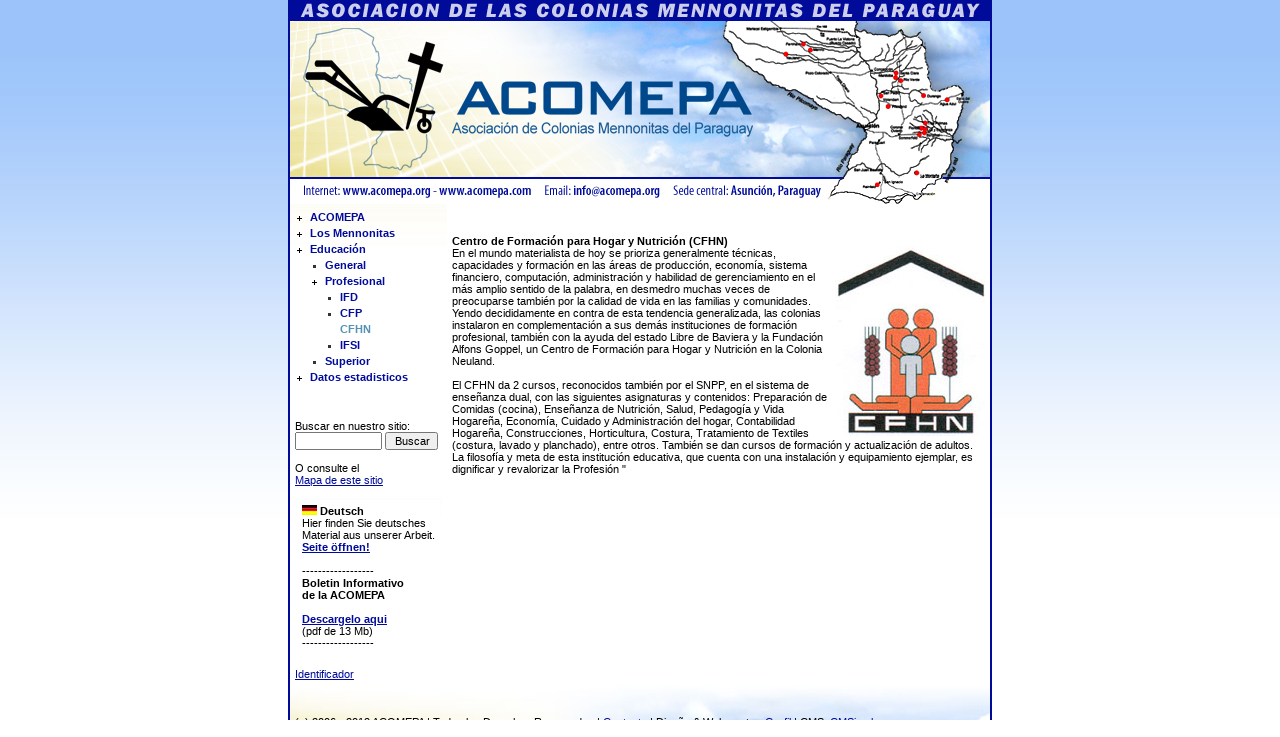

--- FILE ---
content_type: text/html; charset=UTF-8
request_url: https://acomepa.com/?Educaci%C3%B3n:Profesional:CFHN
body_size: 2612
content:
<!DOCTYPE HTML PUBLIC "-//W3C//DTD HTML 4.01 Transitional//EN">
<html>
<head>
<title>ACOMEPA | www.acomepa.com | - CFHN</title><meta name="keywords" content="Menonita, Mennonita, Mennoniten, Fernheim, Menno, Neuland, Friesland, Volendam, Chortitzer, Cooperativa, Filadelfia, Loma Plata, Neu-Halbstadt, CFP, Centro de Formaci�n Profesional, IFD, Instituto de Formaci�n Docente de las Colonias Mennonitas del Paraguay, CFHN, Centro de Formaci�n para Hogar y Nutrici�n, Chaco, Migraciones, ACOMEPA, Asociaci�n de Colonias Mennonitas del Paraguay, Iglesia Evang�lica, ASCIM, Licht den Indianern, Luz a los Ind�genas, Radio ZP-30, Ayuda Vecinal en Paraguay, COVEPIRIZAL, COVEPA, COVESAP">
<meta name="description" content="Sitio oficial de ACOMEPA con datos sobre los Mennonitas del Paraguay, su origen, fe, pr�cticas, instituciones, labor y mucho mas">
<meta http-equiv="content-type" content="text/html;charset=iso-8859-15"><meta name="generator" content="CMSimple 2.5 - www.cmsimple.dk"><link rel="stylesheet" href="./templates/acomepa1/stylesheet.css" type="text/css"><script type="text/javascript"><!--
function login(){var t=prompt("Solo se permite el uso del sistema a personal autorizado.","");if(t!=null&&t!=""){document.getElementById("passwd").value=t;document.getElementById("login").submit();}}
//-->
</script><meta name="robots" content="index, follow" />
<meta name="revisit-after" content="10 days" />
</head>
<body bgcolor="#FFFFFF" style="background-image:url(/images/bg.jpg); background-attachment:fixed;" leftmargin="0" topmargin="0" marginwidth="0" marginheight="0"/>
<a name="top"></a>
<table bgcolor="#FFFFFF" align="center" width="704" border="0" cellpadding="0" cellspacing="0">
<tr>
<td background="/images/blau.jpg"><img src="/images/spacer.gif" width="2" height="2" border="0" alt=""></td>
<td>
<img src="/images/Kopf.jpg" width="700" height="204" alt="">
</td>
<td background="/images/blau.jpg"><img src="/images/spacer.gif" width="2" height="2" border="0" alt=""></td>
</tr>
<tr>
<td background="/images/blau.jpg"><img src="/images/spacer.gif" width="2" height="2" border="0" alt=""></td>
<td>
<!--Inhalt-->
<table width="100%" cellspacing="0" cellpadding="5" border="0">
<tr>
 <td width="150" valign="top" style="background-image:url(/images/bgmenu.jpg); background-attachment:fixed;">
<!--Nav Links-->
<ul class="menulevel1"><li class="docs"><a href="/?ACOMEPA">ACOMEPA</a></li><li class="docs"><a href="/?Los_Mennonitas">Los Mennonitas</a></li><li class="docs"><a href="/?Educaci%C3%B3n">Educación</a><ul class="menulevel2"><li class="doc"><a href="/?Educaci%C3%B3n:General">General</a></li><li class="docs"><a href="/?Educaci%C3%B3n:Profesional">Profesional</a><ul class="menulevel3"><li class="doc"><a href="/?Educaci%C3%B3n:Profesional:IFD">IFD</a></li><li class="doc"><a href="/?Educaci%C3%B3n:Profesional:CFP">CFP</a></li><li class="sdoc">CFHN</li><li class="doc"><a href="/?Educaci%C3%B3n:Profesional:IFSI">IFSI</a></li></ul></li><li class="doc"><a href="/?Educaci%C3%B3n:Superior">Superior</a></li></ul></li><li class="docs"><a href="/?Datos_estadisticos">Datos estadisticos</a></li></ul><br>
<br>Buscar en nuestro sitio:
<form action="/" method="post"><input type="text" class="text" name="search" size="12"><input type="hidden" name="function" value="search"> <input type="submit" class="submit" value="Buscar"></form><br>O consulte el
<br>
<a href="/?&sitemap">Mapa de este sitio</a><br>
<br>
<table border="0" cellpadding="5" width="100%" valign="top" style="background-image:url(/images/bg.jpg); background-attachment:fixed;">
<tr>
 <td style="background-image:url(/images/bgmenu.jpg); background-attachment:fixed;">
 <b><img src="/images/deutsch.jpg"> Deutsch</b>
 <br>
 Hier finden Sie deutsches Material aus unserer Arbeit.
<br>
<a href="/?Deutsch"><b>Seite &ouml;ffnen!</b></a>
<br><br>
------------------<br>
<b>Boletin Informativo<br>de la ACOMEPA<br>
<a href="/?download=Acomepa-Marzo-2012.pdf" target="_blank"><br>Descargelo aqui</b></a><br>
(pdf de 13 Mb)<br>
------------------<br>

 </td>
</tr>
</table>
<br>
<form id="login" action="/" method="post"><input type="hidden" name="login" value="true"><input type="hidden" name="selected" value="Educaci%C3%B3n:Profesional:CFHN"><input type="hidden" name="passwd" id="passwd" value=""></form><a href="javascript:login()">Identificador</a> </td>
 <td width="550" valign="top">
<!--Seiteninhalt-->
<h3>CFHN</h3>
<p><strong>Centro de Formación para Hogar y Nutrición (CFHN)</strong> <br><img alt="Logotipo del CFHN" src="/images/cfhn-logo.jpg" align="right">En el mundo materialista de hoy se prioriza generalmente técnicas, capacidades y formación en las áreas de producción, economía, sistema financiero, computación, administración y habilidad de gerenciamiento en el más amplio sentido de la palabra, en desmedro muchas veces de preocuparse también por la calidad de vida en las familias y comunidades. Yendo decididamente en contra de esta tendencia generalizada, las colonias instalaron en complementación a sus demás instituciones de formación profesional, también con la ayuda del estado Libre de Baviera y la Fundación Alfons Goppel, un Centro de Formación para Hogar y Nutrición en la Colonia Neuland.<br><br>El CFHN da 2 cursos, reconocidos también por el SNPP, en el sistema de enseñanza dual, con las siguientes asignaturas y contenidos: Preparación de Comidas (cocina), Enseñanza de Nutrición, Salud, Pedagogía y Vida Hogareña, Economía, Cuidado y Administración del hogar, Contabilidad Hogareña, Construcciones, Horticultura, Costura, Tratamiento de Textiles (costura, lavado y planchado), entre otros. También se dan cursos de formación y actualización de adultos. La filosofía y meta de esta institución educativa, que cuenta con una instalación y equipamiento ejemplar, es dignificar y revalorizar la Profesión "<br></p>
 </td>
</tr>
</table>
</td>
<td background="/images/blau.jpg"><img src="/images/spacer.gif" width="2" height="2" border="0" alt=""></td>
</tr>
<tr>
<td background="/images/blau.jpg"><img src="/images/spacer.gif" width="2" height="2" border="0" alt=""></td>
<td background="/images/fuss.jpg" height="50">
<br>
<br>
<img src="/images/spacer.gif" width="5" height="2" border="0" alt="">(c) 2006 - 2012  ACOMEPA | Todos los Derechos Reservados | <a href="/?ACOMEPA:Contacto" target="blank">Contacto</a> | Diseño & Webmaster: <a href="http://www.grafil.net" target="blank">Grafil</a> | CMS: <a href="http://www.cmsimple.dk" target="blank">CMSimple
<br>
</td>
<td background="/images/blau.jpg"><img src="/images/spacer.gif" width="2" height="2" border="0" alt=""></td>
</tr>
<tr>
<td colspan="3" background="/images/blau.jpg"><img src="/images/spacer.gif" width="2" height="2" border="0" alt=""></td>
</tr>
</table>
<script defer src="https://static.cloudflareinsights.com/beacon.min.js/vcd15cbe7772f49c399c6a5babf22c1241717689176015" integrity="sha512-ZpsOmlRQV6y907TI0dKBHq9Md29nnaEIPlkf84rnaERnq6zvWvPUqr2ft8M1aS28oN72PdrCzSjY4U6VaAw1EQ==" data-cf-beacon='{"version":"2024.11.0","token":"6c13012780b447e3afcc212d259758b1","r":1,"server_timing":{"name":{"cfCacheStatus":true,"cfEdge":true,"cfExtPri":true,"cfL4":true,"cfOrigin":true,"cfSpeedBrain":true},"location_startswith":null}}' crossorigin="anonymous"></script>
</body>
</html>


--- FILE ---
content_type: text/css
request_url: https://acomepa.com/templates/acomepa1/stylesheet.css
body_size: 413
content:
body, td, p {
font-family : Verdana, Arial, Helvetica, sans-serif; 
font-size : 8pt; 
} 
a:link, a:active, a:visited {
color : #000b9b; 
} 
a:hover {
text-decoration : underline; 
color : #ff0305; 
} 
hr {
height : 0; 
border : 0 solid #d1d7dc; 
border-top-width : 1px; 
} 
H1, H2, H3 {
font-size : 10pt; 
font-weight : bold; 
color : #ffffff; 
margin-bottom : 6px; 
} 
H4 {
font-size : 14pt; 
font-weight : bold; 
color : #000b9b; 
margin-bottom : 6px; 
} 
form {
margin : 0; 
} 
IMG {
border : 0; 
} 
ul.menulevel1, ul.menulevel2, ul.menulevel3, ul.sitemaplevel1, ul.sitemaplevel2, ul.sitemaplevel3, ul.submenu, ul.search {
padding-left : 0; 
margin-left : 0; 
list-style : none; 
} 
li {
line-height : 1.5; 
} 
li.doc {
padding-left : 15px; 
background-image : url(menu/doc.gif); 
background-repeat : no-repeat; 
} 
li.docs {
padding-left : 15px; 
background-image : url(menu/docs.gif); 
background-repeat : no-repeat; 
} 
li.sdoc {
padding-left : 15px; 
background-image : url(menu/sdoc.gif); 
background-repeat : no-repeat; 
} 
li.sdocs {
padding-left : 15px; 
background-image : url(menu/sdocs.gif); 
background-repeat : no-repeat; 
} 
.sitename {
font-weight : normal; 
font-size : 20pt; 
letter-spacing : 1px; 
} 
.menulevel1, .menulevel2, .menulevel3, .locator, .navigator, .sitemaplevel1, .sitemaplevel2, .sitemaplevel3, .submenu {
font-weight : bold; 
font-size : 8pt; 
color : #5493b4; 
} 
.menulevel1 a:link, .menulevel1 a:visited, .menulevel1 a:active, .menulevel1 a:hover, .menulevel2 a:link, .menulevel2 a:visited, .menulevel2 a:active, .menulevel2 a:hover, .menulevel3 a:link, .menulevel3 a:visited, .menulevel3 a:active, .menulevel3 a:hover, .locator a:link, .locator a:visited, .locator a:active, .locator a:hover, .navigator a:link, .navigator a:visited, .navigator a:active, .navigator a:hover, .sitemaplevel1 a:link, .sitemaplevel2 a:link, .sitemaplevel3 a:link, .sitemaplevel1 a:visited, .sitemaplevel2 a:visited, .sitemaplevel3 a:visited, .sitemaplevel1 a:active, .sitemaplevel2 a:active, .sitemaplevel3 a:active, .sitemaplevel1 a:hover, .sitemaplevel2 a:hover, .sitemaplevel3 a:hover, .submenu a:link, .submenu a:visited, .submenu a:active, .submenu a:hover {
text-decoration : none; 
} 
.menu {
font-weight : bold; 
font-size : 8pt; 
color : #000000; 
} 
.menu a {
text-decoration : underline; 
font-weight : bold; 
} 
.login, .login a, .login a:link, .login a:visited, .login a:active, .login a:hover {
font-weight : normal; 
font-size : 8pt; 
color : #5493b4; 
text-decoration : none; 
} 
.search a {
font-weight : normal; 
color : black; 
} 
.search a:link, .search a:visited {
color : black; 
} 
.search a:active, .search a:hover {
color : black; 
} 
.edit {
font-size : 7pt; 
color : black; 
background-color : #e5e5e5; 
} 
.edit a:link, .edit a:visited, .edit a:active, .edit a:hover {
font-weight : normal; 
text-decoration : none; 
color : black; 
} 
input, select {
font-size : 8pt; 
text-indent : 2px; 
} 
textarea {
font-family : Verdana, Arial, Helvetica, sans-serif; 
font-size : 8pt; 
background-color : white; 
width : 98%; 
} 
{
background-color : #ffffff; 
border : 1px solid #98aab1; 
} 
.cmsline {
background-color : #ffffff; 
border : 2px solid #006699; 
} 
.innerline {
border : 2px solid #ffffff; 
} 
.copyright {
font-size : 8px; 
color : #444444; 
letter-spacing : -1px; 
} 
.copyright a, .copyright a:link, .copyright a:visited {
color : #444444; 
text-decoration : none; 
} 
.copyright a:hover, .copyright a:active {
color : #000000; 
text-decoration : underline; 
}